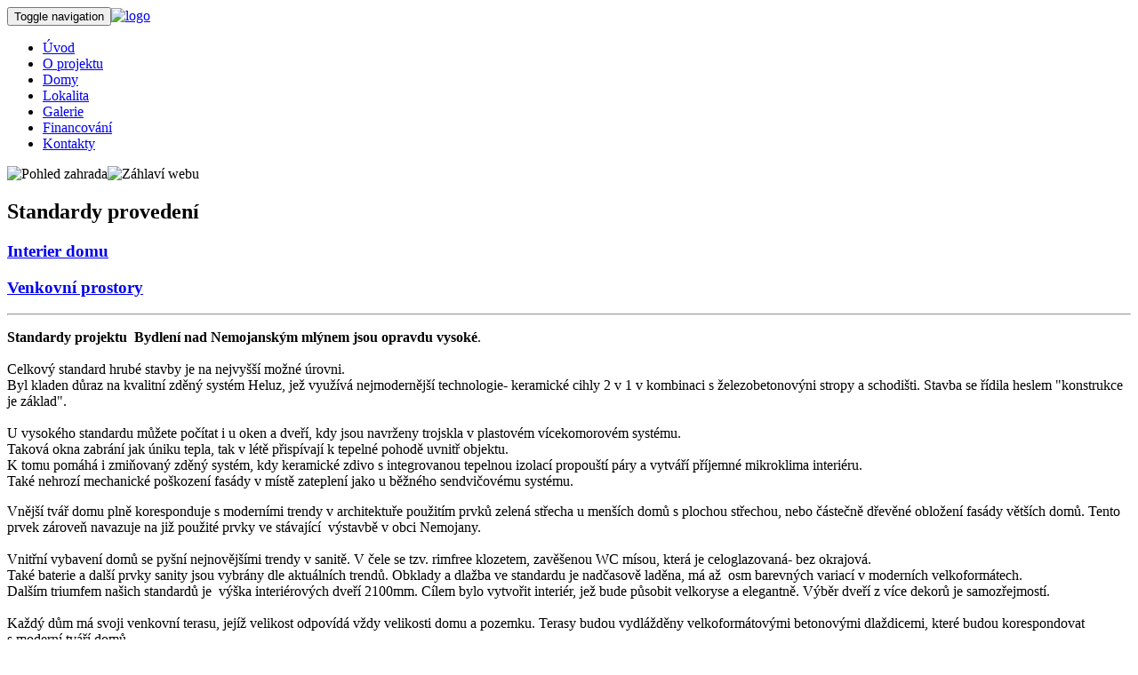

--- FILE ---
content_type: text/html
request_url: https://www.domynemojany.cz/venkovni-prostory-37
body_size: 6379
content:
<!DOCTYPE html><html xmlns="http://www.w3.org/1999/xhtml" xml:lang="cs-CZ" lang="cs-CZ"><head><base href="https://www.domynemojany.cz/" /><meta http-equiv="Content-Type" content="text/html; charset=utf-8" /><meta name="author" content=" &copy; REAL GROUP SDK, s.r.o., Realman s.r.o., www.realman.cz" /><meta name="viewport" content="width=device-width, initial-scale=1, minimum-scale=1.0, maximum-scale=1.0" /><link rel="bookmark" href="https://www.domynemojany.cz" /><meta name="copyright" content="https://www.domynemojany.cz" /><meta name="robots" content="index,follow" /><meta name="googlebot" content="snippet,archive" /><meta name="format-detection" content="telephone=no"><title>Venkovní prostory | Bydlení nad Nemojanským mlýnem |Novostavba RD Brno-venkov | REAL GROUP SDK,s.r.o.</title><meta name="keywords" content="" /><meta name="description" content="Standardy projektu&amp;nbsp; Bydlen&amp;#xED; nad Nemojansk&amp;#xFD;m ml&amp;#xFD;nem jsou opravdu vysok&amp;#xE9;.

Celkov&amp;#xFD; standard hrub&amp;#xE9; stavby je na nejvy&amp;#x161;&amp;#x161;&amp;#xED; mo&amp;#x17E;n&amp;#xE9;.." /><link rel="shortcut icon" href="https://a.rmcl.cz/sdk-reality.cz/project/domynemojany.cz/images/favicon.ico?2f54e" /><meta http-equiv="x-ua-compatible" content="ie=edge"><meta name="google-site-verification" content="verification_token"><meta name="url" content="https://www.domynemojany.cz"><link rel="stylesheet" type="text/css" href="https://a.rmcl.cz/sdk-reality.cz/project/domynemojany.cz/css/min/bootstrap.min.css?2f54e" />
<link rel="stylesheet" type="text/css" href="https://a.rmcl.cz/realman5.cz/web/common/assets/css/swipebox-1.4.4.min.css?f0ff8" />
<link rel="stylesheet" type="text/css" href="https://a.rmcl.cz/realman5.cz/web/common/assets/css/jquery.fancybox-2.1.5.css?f0ff8" />
<link rel="stylesheet" type="text/css" href="https://a.rmcl.cz/realman5.cz/web/common/assets/css/owl.carousel-2.0.0.css?f0ff8" />
<link rel="stylesheet" type="text/css" href="https://cdnjs.cloudflare.com/ajax/libs/flipclock/0.7.8/flipclock.css" />
<link rel="stylesheet" type="text/css" href="https://a.rmcl.cz/sdk-reality.cz/project/domynemojany.cz/css/general.css?2f54e" />
<link rel="stylesheet" type="text/css" href="https://a.rmcl.cz/sdk-reality.cz/project/domynemojany.cz/css/custom.css?2f54e" />
<link rel="stylesheet" type="text/css" href="https://a.rmcl.cz/sdk-reality.cz/project/domynemojany.cz/css/responsive.css?2f54e" />
<link rel="stylesheet" type="text/css" href="https://a.rmcl.cz/realman5.cz/web/common/assets/css/rm_common.css?f0ff8" />
<link rel="stylesheet" type="text/css" href="https://a.rmcl.cz/sdk-reality.cz/project/domynemojany.cz/css/titulka.css?2f54e" />
<link rel="stylesheet" type="text/css" href="https://a.rmcl.cz/sdk-reality.cz/project/domynemojany.cz/css/realman.css?2f54e" />
<!--[if lt IE 9]><script type="text/javascript" defer src="https://a.rmcl.cz/sdk-reality.cz/project/domynemojany.cz/js/respond.js?2f54e" rm-cookieconsent="rm-technical"></script><![endif]-->
<script type="text/javascript"  src="https://a.rmcl.cz/realman5.cz/web/common/assets/js/jquery-2.1.3.min.js?f0ff8" rm-cookieconsent="rm-technical"></script>
<script type="text/javascript" defer src="https://a.rmcl.cz/sdk-reality.cz/project/domynemojany.cz/js/min/bootstrap.min.js?2f54e" rm-cookieconsent="rm-technical"></script>
<script type="text/javascript" defer src="https://a.rmcl.cz/realman5.cz/web/common/assets/js/owl.carousel-2.0.0.min.js?f0ff8" rm-cookieconsent="rm-technical"></script>
<script type="text/javascript" defer src="https://a.rmcl.cz/realman5.cz/web/common/assets/js/jquery.swipebox-1.4.4.min.js?f0ff8" rm-cookieconsent="rm-technical"></script>
<script type="text/javascript" defer src="https://a.rmcl.cz/realman5.cz/web/common/assets/js/jquery.fancybox-2.1.5.pack.js?f0ff8" rm-cookieconsent="rm-technical"></script>
<script type="text/javascript" defer src="https://momentjs.com/downloads/moment.js" rm-cookieconsent="rm-technical"></script>
<script type="text/javascript" defer src="https://momentjs.com/downloads/moment-timezone-with-data-10-year-range.min.js" rm-cookieconsent="rm-technical"></script>
<script type="text/javascript" defer src="https://a.rmcl.cz/sdk-reality.cz/project/domynemojany.cz/js/flipclock.js?2f54e" rm-cookieconsent="rm-technical"></script>
<script type="text/javascript" defer src="https://a.rmcl.cz/sdk-reality.cz/project/domynemojany.cz/js/custom.js?2f54e" rm-cookieconsent="rm-technical"></script>
<script type="text/javascript" defer src="https://a.rmcl.cz/realman5.cz/web/common/assets/js/send_contact.js?f0ff8" rm-cookieconsent="rm-technical"></script>
<script type="text/javascript" defer src="https://a.rmcl.cz/realman5.cz/web/common/assets/js/jquery.scrollTo.min.js?f0ff8" rm-cookieconsent="rm-technical"></script>
<script type="text/javascript" defer src="https://a.rmcl.cz/realman5.cz/web/common/assets/js/cookie.js?f0ff8" rm-cookieconsent="rm-technical"></script>
<style type="text/css">img {width:auto;height:auto;}</style><script type="text/javascript"  rm-cookieconsent="rm-technical">
	window.dataLayer = window.dataLayer || [];
	function gtag(){dataLayer.push(arguments);}
	gtag("consent", "default", {
		"analytics_storage": "denied",
		"ad_storage": "denied",
		"ad_user_data": "denied",
		"ad_personalization": "denied"
	});
</script><!-- Global site tag (gtag.js) - Google Analytics --><script type="text/javascript" async src="https://www.googletagmanager.com/gtag/js?id=UA-113885063-2" rm-cookieconsent="rm-technical"></script><script type="text/javascript" defer rm-cookieconsent="rm-technical">
	window.dataLayer = window.dataLayer || [];
	function gtag(){dataLayer.push(arguments);}
	gtag("js", new Date());
gtag("config", "UA-113885063-2");gtag("config", "UA-36715441-1");gtag("config", "AW-1007343190");</script><meta property="og:url" content="https://www.domynemojany.cz/venkovni-prostory-37" /><meta property="og:type" content="website" /><meta property="og:title" content="Venkovní prostory" /><meta property="og:description" content="Standardy projektu&nbsp; Bydlen&#xED; nad Nemojansk&#xFD;m ml&#xFD;nem jsou opravdu vysok&#xE9;.

Celkov&#xFD; standard hrub&#xE9; stavby je na nejvy&#x161;&#x161;&#xED; mo&#x17E;n&#xE9;.." /></head><body id="main_body"><header id="headsub"><nav class="navbar" id="cross"><div class="container"><div class="navbar-header"><button type="button" class="navbar-toggle collapsed" data-toggle="collapse" data-target="#navbar-collapse" aria-expanded="false"><span class="sr-only">Toggle navigation</span><span class="icon-bar"></span><span class="icon-bar"></span><span class="icon-bar"></span></button><a href="https://www.domynemojany.cz"><img src="https://a.rmcl.cz/sdk-reality.cz/project/domynemojany.cz/images/logo.png?2f54e" alt="logo" /></a></div><div class="navbar-collapse collapse" id="navbar-collapse" aria-expanded="false"><ul class="nav navbar-nav navbar-right"><li><a href="https://www.domynemojany.cz/" title="Úvod">Úvod</a></li><li><a href="https://www.domynemojany.cz/#loc_about" title="O projektu"class="bind" >O projektu</a></li><li><a href="https://www.domynemojany.cz/domy" title="Domy">Domy</a></li><li><a href="https://www.domynemojany.cz/#loc_loc" title="Lokalita"class="bind" >Lokalita</a></li><li><a href="https://www.domynemojany.cz/galerie" title="Galerie">Galerie</a></li><li><a href="https://www.domynemojany.cz/#loc_fin" title="Financování"class="bind" >Financování</a></li><li><a href="https://www.domynemojany.cz/#loc_con" title="Kontakty"class="bind" >Kontakty</a></li></ul></div></div></nav></header><section class="sliderbyty"><div id="byty-slider" class="owl-carousel"><img src="https://c.rmcl.cz/sdk-reality.cz/web_block/i0/18/pohled-zahrada-sdk-01-5067fa.jpg" alt="Pohled zahrada" class="img-responsive"  width="1" height="1"  /><img src="https://c.rmcl.cz/sdk-reality.cz/web_block/i0/17/zahlavi-webu-sdk-02-fd7c09.jpg" alt="Záhlaví webu" class="img-responsive"  width="1" height="1"  /></div></section><section class="standardy"><div class="container"><h1>Standardy provedení</h1><div class="row"><div class="col-sm-6"><h3><a href="https://www.domynemojany.cz/interier-domu-36" title="Interier domu" class="menuodkaz" >Interier domu</a></h3></div><div class="col-sm-6"><h3><a href="https://www.domynemojany.cz/venkovni-prostory-37" title="Venkovní prostory" class="menuodkaz" >Venkovní prostory</a></h3></div></div><hr><p><strong>Standardy projektu&nbsp; Bydlen&#xED; nad Nemojansk&#xFD;m ml&#xFD;nem jsou opravdu vysok&#xE9;</strong>.<br/>
<br/>
Celkov&#xFD; standard hrub&#xE9; stavby je na nejvy&#x161;&#x161;&#xED; mo&#x17E;n&#xE9; &#xFA;rovni.<br/>
Byl kladen d&#x16F;raz na kvalitn&#xED; zd&#x11B;n&#xFD; syst&#xE9;m Heluz, je&#x17E; vyu&#x17E;&#xED;v&#xE1; nejmodern&#x11B;j&#x161;&#xED; technologie- keramick&#xE9; cihly 2 v 1 v&nbsp;kombinaci s &#x17E;elezobetonov&#xFD;ni stropy a schodi&#x161;ti. Stavba se &#x159;&#xED;dila heslem "konstrukce je z&#xE1;klad".<br/>
<br/>
U vysok&#xE9;ho standardu m&#x16F;&#x17E;ete po&#x10D;&#xED;tat i u oken a dve&#x159;&#xED;, kdy jsou navr&#x17E;eny trojskla v plastov&#xE9;m v&#xED;cekomorov&#xE9;m syst&#xE9;mu.<br/>
Takov&#xE1; okna zabr&#xE1;n&#xED; jak &#xFA;niku tepla, tak v l&#xE9;t&#x11B; p&#x159;isp&#xED;vaj&#xED; k tepeln&#xE9; pohod&#x11B; uvnit&#x159; objektu.<br/>
K tomu pom&#xE1;h&#xE1; i zmi&#x148;ovan&#xFD; zd&#x11B;n&#xFD; syst&#xE9;m, kdy keramick&#xE9; zdivo s integrovanou tepelnou izolac&#xED; propou&#x161;t&#xED; p&#xE1;ry a vytv&#xE1;&#x159;&#xED; p&#x159;&#xED;jemn&#xE9; mikroklima interi&#xE9;ru.<br/>
Tak&#xE9; nehroz&#xED; mechanick&#xE9; po&#x161;kozen&#xED; fas&#xE1;dy v m&#xED;st&#x11B; zateplen&#xED; jako u b&#x11B;&#x17E;n&#xE9;ho sendvi&#x10D;ov&#xE9;mu syst&#xE9;mu.</p>

<p>Vn&#x11B;j&#x161;&#xED; tv&#xE1;&#x159; domu pln&#x11B; koresponduje s&nbsp;modern&#xED;mi trendy v&nbsp;architektu&#x159;e pou&#x17E;it&#xED;m prvk&#x16F; zelen&#xE1; st&#x159;echa u men&#x161;&#xED;ch dom&#x16F; s&nbsp;plochou st&#x159;echou, nebo &#x10D;&#xE1;ste&#x10D;n&#x11B; d&#x159;ev&#x11B;n&#xE9; oblo&#x17E;en&#xED; fas&#xE1;dy v&#x11B;t&#x161;&#xED;ch dom&#x16F;. Tento prvek z&#xE1;rove&#x148; navazuje na ji&#x17E; pou&#x17E;it&#xE9; prvky ve st&#xE1;vaj&#xED;c&#xED;&nbsp; v&#xFD;stavb&#x11B; v&nbsp;obci Nemojany.<br/>
<br/>
Vnit&#x159;n&#xED; vybaven&#xED; dom&#x16F; se py&#x161;n&#xED; nejnov&#x11B;j&#x161;&#xED;mi trendy v sanit&#x11B;. V &#x10D;ele se tzv. rimfree klozetem, zav&#x11B;&#x161;enou WC m&#xED;sou, kter&#xE1; je celoglazovan&#xE1;- bez okrajov&#xE1;.<br/>
Tak&#xE9; baterie a dal&#x161;&#xED; prvky sanity jsou vybr&#xE1;ny dle aktu&#xE1;ln&#xED;ch trend&#x16F;. Obklady a dla&#x17E;ba ve standardu je nad&#x10D;asov&#x11B; lad&#x11B;na, m&#xE1; a&#x17E;&nbsp; osm barevn&#xFD;ch variac&#xED; v&nbsp;modern&#xED;ch velkoform&#xE1;tech.<br/>
Dal&#x161;&#xED;m triumfem na&#x161;ich standard&#x16F; je&nbsp; v&#xFD;&#x161;ka interi&#xE9;rov&#xFD;ch dve&#x159;&#xED; 2100mm. C&#xED;lem bylo vytvo&#x159;it interi&#xE9;r, je&#x17E; bude p&#x16F;sobit velkoryse a elegantn&#x11B;. V&#xFD;b&#x11B;r dve&#x159;&#xED; z v&#xED;ce dekor&#x16F; je samoz&#x159;ejmost&#xED;.<br/>
<br/>
Ka&#x17E;d&#xFD; d&#x16F;m m&#xE1; svoji venkovn&#xED; terasu, jej&#xED;&#x17E; velikost odpov&#xED;d&#xE1; v&#x17E;dy velikosti domu a pozemku. Terasy budou vydl&#xE1;&#x17E;d&#x11B;ny velkoform&#xE1;tov&#xFD;mi betonov&#xFD;mi dla&#x17E;dicemi, kter&#xE9; budou korespondovat s&nbsp;modern&#xED; tv&#xE1;&#x159;&#xED; dom&#x16F;.<br/>
V z&#xE1;kladu bude vyvedena na fas&#xE1;du objektu i voda a elektro, je&#x17E; zp&#x159;&#xED;jemn&#xED; pobyt na zahrad&#x11B; a umo&#x17E;n&#xED; nejen p&#x159;&#xED;jemn&#xE9; grilov&#xE1;n&#xED;. Soukrom&#xED; na teras&#xE1;ch podtrhne pevn&#xE1; z&#xE1;st&#x11B;na v&nbsp;m&#xED;st&#x11B; navazuj&#xED;cch&#xED;&nbsp; teras souseda.</p>

<p>K celkov&#xE9; pohod&#x11B; navrhovan&#xE9; lokality budou p&#x159;isp&#xED;vat i vysok&#xE9; standardy celkov&#xE9;ho vybaven&#xED;. T&#xE9;m&#x11B;&#x159; ve st&#x159;edu lokality je navr&#x17E;eno relaxa&#x10D;n&#xED; m&#xED;sto s pl&#xE1;novanou vysokou zelen&#xED; a lavi&#x10D;kami.<br/>
Ka&#x17E;d&#xFD; RD m&#xE1; svoje m&#xED;sto pro um&#xED;st&#x11B;n&#xED; popelnice a&nbsp; sou&#x10D;&#xE1;st&#xED; lokality je i vhodn&#x11B; zvolen&#xE9; m&#xED;sto pro kontejnery pro t&#x159;&#xED;d&#x11B;n&#xFD; odpad, od skla a&#x17E; po bioodpad.<br/>
I venkovn&#xED; osv&#x11B;tlen&#xED; lad&#xED; s cel&#xFD;m projektem. Aby neru&#x161;ilo sv&#x11B;tlo venkovn&#xED;ho osv&#x11B;tlen&#xED; klidov&#xE9; &#x10D;&#xE1;sti &#x159;adov&#xFD;ch dom&#x16F;, jsou n&#x11B;kter&#xE1; sv&#x11B;tla integrovan&#xE1; do op&#x11B;rn&#xE9; zdi a sv&#xED;t&#xED; p&#x159;&#xED;mo na chodn&#xED;k.<br/>
<br/>
Podrobn&#x11B;j&#x161;&#xED; informace o standardech k jednotliv&#xFD;ch RD se do&#x10D;tete v p&#x159;&#xED;loh&#xE1;ch.</p><div class="row"><div id="standard_photo"><div class="col-sm-2"><a href="https://t.rmcl.cz/sdk-reality.cz/web_article/i0/37/1920x1920-k28ec-8c9d7-detail4-e56bf58d3e-1133901248.jpg?FkOMEYk0HBGVSnuB_smqkDY6I9U1KiNBLMCj9o2TN9tjMycCn29RtISViA9kqyUk5CAuWqATyJDdgEqcqoqY-s3-stzxtXJmrkIb0Tp8DPOnqCds6-fGi4A2aacanhQa6rLNrpexRwJMjbbclh6908D1lUM" class="fancybox" rel="gallery"><img src="https://t.rmcl.cz/sdk-reality.cz/web_article/i0/37/170x110-k28ec-8c9d7-detail4-e56bf58d3e-1467146374.jpg?FkEyOHGT2voLj6AMq1o7p8gOB547GFTFljpfD-xLX_of-6xs3pv1TuOIjR5fJA-BWtMZyQ12eIlCqMCMhyrac7RN099n-itKi-WqRCjzY8n-n2KGPAgwCazZaUS6NPna4Gy9G1Q-9G7GUM9hoDRn_obgclc" alt="detail4"></a></div><div class="col-sm-2"><a href="https://t.rmcl.cz/sdk-reality.cz/web_article/i0/37/1920x1920-k74f8-bcb2c-detail5-61eef58d3e-2099149309.jpg?D-kjPAM-QNkLHih1r8z_nB34eAK56MqJMsRkOYZm2vuuE0X2EYPy9BQEtJfVPfwaYPx8jCU_ZxR0Ed3-WWBl0sRttMPuPwTv6Ly1s-160sWAO7gk6yYGSaRcscwJe1BQeQN9pvyoF9Dc7rGte1A5xP15Hn0" class="fancybox" rel="gallery"><img src="https://t.rmcl.cz/sdk-reality.cz/web_article/i0/37/170x110-k74f8-bcb2c-detail5-61eef58d3e-1777953979.jpg?i0O8W_0mzwb-vD1kzQLck_dx64oimDBgnjCRKW2fQUak25kTsTYGMYZbcRGz3vGSVqSqJoNGACcZsOBt-clpnlxX-r9GgMEHKcetpFgSVuM7jdx9PVWqMyT1H093DlfJ6i5IMfl5-Y5IwA8BpSWRn7ts-Wk" alt="detail5"></a></div><div class="col-sm-2"><a href="https://t.rmcl.cz/sdk-reality.cz/web_article/i0/37/1920x1920-k46f2-a3cb6-detail6-97c1f58d3e-1771507090.jpg?GVLLckAUg9KKn1LE7HED7vBM7MR0YdJOlZU6l_nS2_9Ht5gFnhSaVhTR_c_bxZ1l1Tt-u-mStcErr_QMwHv5mxvvsUjmhfzaSpV5XbQ2efx6gTCVVuJMo8hyOHzFqkChaY_fezFd1QFp_bndx-3fkJINl2k" class="fancybox" rel="gallery"><img src="https://t.rmcl.cz/sdk-reality.cz/web_article/i0/37/170x110-k46f2-a3cb6-detail6-97c1f58d3e-2104498388.jpg?asFfRbIjIQsU8ClCICl1AS-NXAER7WFJv5yn8yzb03X6G54YbdN-vRBmU_lXSlgiB0-IM-cNkai1jQnuIsoE2xYPmo-4o1JsQuSQ3ySPqYaBi29IGok_jBg-_rZVh54U3C3AqQXi1CJcUsp5o6gNb9QYcH0" alt="detail6"></a></div></div></div><hr/></div></section><section class="partners"><div class="container"><div class="row"><div class="col-sm-3"><p>Developer projektu a generální dodavatel</p><img src="https://c.rmcl.cz/sdk-reality.cz/web_block/i0/16/generalni-dodavatel-349-ede3f0.png" alt="Developer projektu a generální dodavatel" class="img-responsive"  width="1" height="1"  /></div><div class="col-sm-3"><p>Financující banka</p><img src="https://c.rmcl.cz/sdk-reality.cz/web_block/i0/15/financujici-banka-ces-spor-4a0c74.jpg" alt="Financující banka" class="img-responsive"  width="1" height="1"  /></div><div class="col-sm-3"><p>Architekt</p><img src="https://c.rmcl.cz/sdk-reality.cz/web_block/i0/14/architekt-sdk-4-aee75e.jpg" alt="Architekt" class="img-responsive"  width="1" height="1"  /></div><div class="col-sm-3"><p>Výhradní prodejce</p><img src="https://c.rmcl.cz/sdk-reality.cz/web_block/i0/13/developer-sdk-developer-4e4e0f.jpg" alt="Výhradní prodejce" class="img-responsive"  width="1" height="1"  /></div></div></div></section><footer id="foot"><p>2025 &copy; REAL GROUP SDK, s.r.o., všechna práva vyhrazena | <a href="https://www.domynemojany.cz/rm-cookies-info">Cookies</a> | <a href="https://www.domynemojany.cz/ochrana-osobnich-udaju">Ochrana osobních údajů</a></p><div><a href="https://www.domynemojany.cz/venkovni-prostory-37#loc_main_body" class="bind"><img src ="https://a.rmcl.cz/sdk-reality.cz/project/domynemojany.cz/images/arrow.png?2f54e" alt="nahoru"></a></div></footer><script type="text/javascript" defer src="https://a.rmcl.cz/realman5.cz/web/common/assets/js/jquery.inputmask.bundle.min.js?f0ff8" rm-cookieconsent="rm-technical"></script>
<script type="text/javascript" defer src="https://a.rmcl.cz/realman5.cz/web/common/assets/js/realman_mask.js?f0ff8" rm-cookieconsent="rm-technical"></script>
<script type="text/javascript" defer src="https://c.seznam.cz/js/rc.js" rm-cookieconsent="rm-technical"></script><script type="text/javascript"  rm-cookieconsent="rm-technical">
	window.sznIVA.IS.updateIdentities({ eid: null });
	var retargetingConf = {
		rtgId: 59959,
		consent: 0
	};
	if (window.rc && window.rc.retargetingHit) {
		window.rc.retargetingHit(retargetingConf);
	}</script><script type="text/plain"  rm-cookieconsent="rm-marketing">'[base64]'</script><script type="text/javascript"  rm-cookieconsent="rm-technical">var gdprcookies_translation = { "title": "Používáme soubory cookies","text": "Naše soubory potřebujeme pro samotnou funkčnost webu a pro uložení vašich předvoleb při jeho procházení. Cookies třetích stran pak slouží pro vyhodnocování výkonu a zkvalitnění obsahu prezentace. Nejsou určeny k identifikaci návštěvníka jako konkrétní osoby. Pro uchování jiných než technických cookies potřebujeme váš souhlas.","technical_title": "Technické cookies","technical_text": "Pokud už je uložíme, pak jsou nezbytné, aby web fungoval a mohli jste používat jeho funkce. Slouží pro mapy, zabezpečení, odesílání formulářů, preference položek, jazyka, měny, dále slouží pro rozložení zatížení při načítání souborů, apod.","analytical_title": "Analytické cookies","analytical_text": "Používají se ke shromažďování dat pro analýzu provozu našeho webu. Díky těmto datům víme, odkud návštěvníci přichází, co je na webu zajímá, dobu jejich návštěvy apod. a tak zpříjemňovat uživatelský zážitek.","marketing_title": "Marketingové cookies","marketing_text": "Ukládání těchto souborů slouží pro zobrazování relevantnějšího obsahu i reklamy a také nastaví souhlas s odesíláním údajů o uživatelích souvisejících s reklamami společnosti Google. Nepovolení neznamená skrytí reklamy.","save": "Uložit","close": "Zavřít","edit": "Upravit","settings": "Upravit moje předvolby","decline": "Odmítnout","acceptall": "Přijímám vše","more_info": "Více informací", };</script><script type="text/javascript" async rm-cookieconsent-googleconsentmode="1" src="https://a.rmcl.cz/realman5.cz/web/common/assets/js/rm-cookieconsent.js?v=b64_11.js&f0ff8" rm-cookieconsent="rm-technical"></script><script defer src="https://static.cloudflareinsights.com/beacon.min.js/vcd15cbe7772f49c399c6a5babf22c1241717689176015" integrity="sha512-ZpsOmlRQV6y907TI0dKBHq9Md29nnaEIPlkf84rnaERnq6zvWvPUqr2ft8M1aS28oN72PdrCzSjY4U6VaAw1EQ==" data-cf-beacon='{"version":"2024.11.0","token":"915b8078ab6b40ba931e9ba0fb29fe1e","r":1,"server_timing":{"name":{"cfCacheStatus":true,"cfEdge":true,"cfExtPri":true,"cfL4":true,"cfOrigin":true,"cfSpeedBrain":true},"location_startswith":null}}' crossorigin="anonymous"></script>
</body></html>